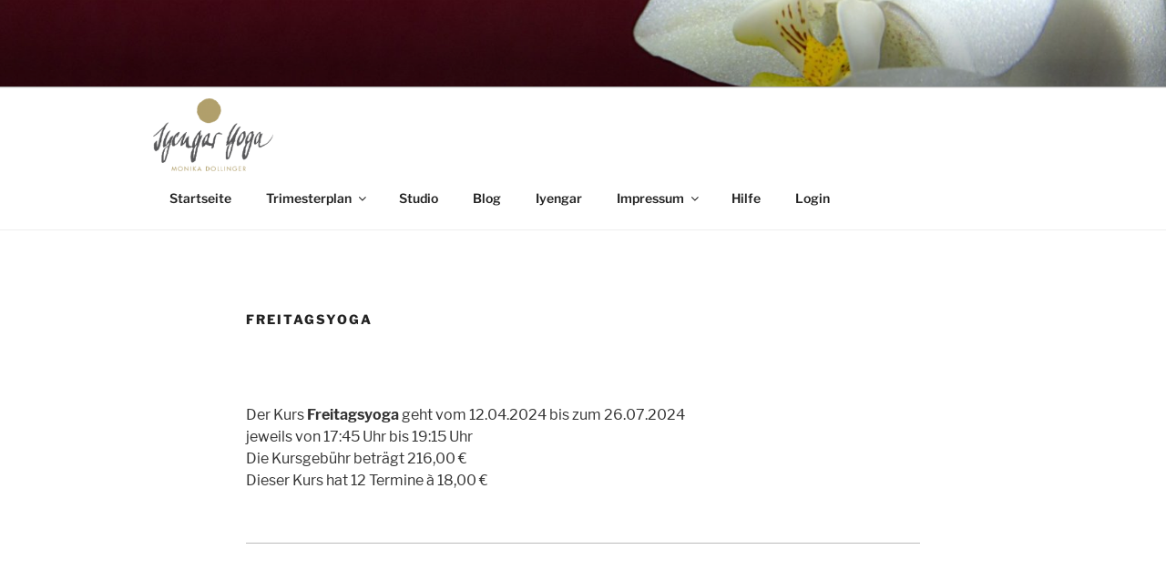

--- FILE ---
content_type: text/css
request_url: https://yoga-dollinger.de/wp-content/themes/twentyseventeen-child/style.css?ver=6.9
body_size: 1463
content:
/*
 Theme Name: Twenty Seventeen Child
 Description: Monis Child Theme
 Author: sogesehen3d
 Author URI: https://sogesehen3d.net

 Template: twentyseventeen
 Version: 1.0.0
 Text Domain: twentyseventeen-child
*/



/*Schriftartenanpassung*/
/* libre-franklin-regular - latin */
@font-face {
  font-family: 'Libre Franklin';
  font-style: normal;
  font-weight: 400;
  src: url('/wp-content/fonts/libre-franklin-v2-latin-regular.eot'); /* IE9 Compat Modes */
  src: local('Libre Franklin'), local('LibreFranklin-Regular'),
       url('/wp-content/fonts/libre-franklin-v2-latin-regular.eot?#iefix') format('embedded-opentype'), /* IE6-IE8 */
       url('/wp-content/fonts/libre-franklin-v2-latin-regular.woff2') format('woff2'), /* Super Modern Browsers */
       url('/wp-content/fonts/libre-franklin-v2-latin-regular.woff') format('woff'), /* Modern Browsers */
       url('/wp-content/fonts/libre-franklin-v2-latin-regular.ttf') format('truetype'), /* Safari, Android, iOS */
       url('/wp-content/fonts/libre-franklin-v2-latin-regular.svg#LibreFranklin') format('svg'); /* Legacy iOS */
}

/* libre-franklin-italic - latin */
@font-face {
  font-family: 'Libre Franklin';
  font-style: italic;
  font-weight: 400;
  src: url('/wp-content/fonts/libre-franklin-v2-latin-italic.eot'); /* IE9 Compat Modes */
  src: local('Libre Franklin Italic'), local('LibreFranklin-Italic'),
       url('/wp-content/fonts/libre-franklin-v2-latin-italic.eot?#iefix') format('embedded-opentype'), /* IE6-IE8 */
       url('/wp-content/fonts/libre-franklin-v2-latin-italic.woff2') format('woff2'), /* Super Modern Browsers */
       url('/wp-content/fonts/libre-franklin-v2-latin-italic.woff') format('woff'), /* Modern Browsers */
       url('/wp-content/fonts/libre-franklin-v2-latin-italic.ttf') format('truetype'), /* Safari, Android, iOS */
       url('/wp-content/fonts/libre-franklin-v2-latin-italic.svg#LibreFranklin') format('svg'); /* Legacy iOS */
}

/* libre-franklin-700 - latin */
@font-face {
  font-family: 'Libre Franklin';
  font-style: normal;
  font-weight: 700;
  src: url('/wp-content/fonts/libre-franklin-v2-latin-700.eot'); /* IE9 Compat Modes */
  src: local('Libre Franklin Bold'), local('LibreFranklin-Bold'),
       url('/wp-content/fonts/libre-franklin-v2-latin-700.eot?#iefix') format('embedded-opentype'), /* IE6-IE8 */
       url('/wp-content/fonts/libre-franklin-v2-latin-700.woff2') format('woff2'), /* Super Modern Browsers */
       url('/wp-content/fonts/libre-franklin-v2-latin-700.woff') format('woff'), /* Modern Browsers */
       url('/wp-content/fonts/libre-franklin-v2-latin-700.ttf') format('truetype'), /* Safari, Android, iOS */
       url('/wp-content/fonts/libre-franklin-v2-latin-700.svg#LibreFranklin') format('svg'); /* Legacy iOS */
}

/* libre-franklin-700italic - latin */
@font-face {
  font-family: 'Libre Franklin';
  font-style: italic;
  font-weight: 700;
  src: url('/wp-content/fonts/libre-franklin-v2-latin-700italic.eot'); /* IE9 Compat Modes */
  src: local('Libre Franklin Bold Italic'), local('LibreFranklin-BoldItalic'),
       url('/wp-content/fonts/libre-franklin-v2-latin-700italic.eot?#iefix') format('embedded-opentype'), /* IE6-IE8 */
       url('/wp-content/fonts/libre-franklin-v2-latin-700italic.woff2') format('woff2'), /* Super Modern Browsers */
       url('/wp-content/fonts/libre-franklin-v2-latin-700italic.woff') format('woff'), /* Modern Browsers */
       url('/wp-content/fonts/libre-franklin-v2-latin-700italic.ttf') format('truetype'), /* Safari, Android, iOS */
       url('/wp-content/fonts/libre-franklin-v2-latin-700italic.svg#LibreFranklin') format('svg'); /* Legacy iOS */
}


/* resolve issues with background positioning */
.background-fixed .panel-image {
background-attachment: unset;
}

/*************************************/
/*Kalendereinstellungen WEST 31052020*/
/*************************************/
/*Tabellenüberschriften Tagesbezeichner*/
table.fullcalendar tr.days-names td, div.days-names {
	height:1.4em;
	text-align:center;
	vertical-align:middle;
	background-color: #53151f;
	color: #b19f5b;
}
/*Hintergrundfarbe Kalendertage*/
table.fullcalendar tbody td {
	height:4em;
	text-align:left;
	overflow:hidden;
	background-color: #e0e0e0;
}
/*Farbe der Tageszahl wenn Termine vorhanden
table.eme-calendar-table td.eventful a, table.eme-calendar-table td.eventful-today a, div.eventful-today a, div.eventful a {
  font-weight: normal;
  color: #333 !important;
}*/

table.eme-calendar-table td.eventful a, table.eme-calendar-table td.eventful-today a, div.eventful-today a, div.eventful a {
	font-weight: normal;
	color: #333;
}
table.eme-calendar-table td span.eme-cal-holidays {
	color: #333;
}

/*Punkte im Kalender weg*/
ul {
	list-style: none;
}
/*Breite des Tagesfeldes nutzen*/
table.fullcalendar ul {
	padding-left: 5px;
}
/*Linkunterstriche im Kalender weg*/
.entry-content a, 
.entry-summary a, 
.widget a, 
.site-footer .widget-area a, 
.posts-navigation a, 
.widget_authors a strong,
.entry-content a:hover,
.entry-summary a:hover, 
.widget a:hover, 
.site-footer .widget-area a:hover, 
.posts-navigation a:hover, 
.widget_authors a strong:hover {
    box-shadow: none;
}
/******************************/
/*Hintergrundfarben der Kurse*/
/*****************************/
#content .eme-calendar-full table.eme-calendar-table tr td li.MontagFrueh a{
	background-color:#e155b1;
	color:white;
}
#content .eme-calendar-full table.eme-calendar-table tr td li.Montag1 a{
	background-color:#7a3f9c;
	color:white;
}
#content .eme-calendar-full table.eme-calendar-table tr td li.Montag2 a{
	background-color:#b271e4;
	color:white;
}
#content .eme-calendar-full table.eme-calendar-table tr td li.DienstagFrueh a{
	background-color:#ff8400;
	color:white;
}
#content .eme-calendar-full table.eme-calendar-table tr td li.MittwochFrueh a{
	background-color:#a2e016;
	color:white;
}
#content .eme-calendar-full table.eme-calendar-table tr td li.Mittwoch1 a{
	background-color:#51b411;
	color:white;
}
#content .eme-calendar-full table.eme-calendar-table tr td li.Mittwoch2 a{
	background-color:#97b07f;
	color:white;
}
#content .eme-calendar-full table.eme-calendar-table tr td li.DonnerstagFrueh a{
	background-color:#4c9d9d;
	color:white;
}
#content .eme-calendar-full table.eme-calendar-table tr td li.Donnerstag1 a{
	background-color:#23bfd4;
	color:white;
}
#content .eme-calendar-full table.eme-calendar-table tr td li.Donnerstag2 a{
	background-color:#186e8c;
	color:white;
}
#content .eme-calendar-full table.eme-calendar-table tr td li.Freitag1 a{
	background-color:#ca8807;
	color:white;
}
#content .eme-calendar-full table.eme-calendar-table tr td li.Freitag2 a{
	background-color:#e0ba0f;
	color:white;
}
#content .eme-calendar-full table.eme-calendar-table tr td li.Samstag a{
	background-color:#ed0300;
	color:#fff;
}
#content .eme-calendar-full table.eme-calendar-table tr td li.StarterYoga a{
	background-color:#6495ed;
	color:white;
}
#content .eme-calendar-full table.eme-calendar-table tr td li.SanftesUeben a{
	background-color:#dac300;
	color:white;
}
#content .eme-calendar-full table.eme-calendar-table tr td li.Kids a{
	background-color:#b33600;
	color:white;
}
#content .eme-calendar-full table.eme-calendar-table tr td li.Teens a{
	background-color:#ff6978;
	color:white;
}
#content .eme-calendar-full table.eme-calendar-table tr td li.Feierabendyoga a{
	background-color:#af611c;
	color:white;
}
#content .eme-calendar-full table.eme-calendar-table tr td li.Abendkurs a{
	background-color:#6495ed;
	color:white;
}

--- FILE ---
content_type: text/css
request_url: https://yoga-dollinger.de/wp-content/themes/twentyseventeen-child/style.css?ver=20251202
body_size: 1463
content:
/*
 Theme Name: Twenty Seventeen Child
 Description: Monis Child Theme
 Author: sogesehen3d
 Author URI: https://sogesehen3d.net

 Template: twentyseventeen
 Version: 1.0.0
 Text Domain: twentyseventeen-child
*/



/*Schriftartenanpassung*/
/* libre-franklin-regular - latin */
@font-face {
  font-family: 'Libre Franklin';
  font-style: normal;
  font-weight: 400;
  src: url('/wp-content/fonts/libre-franklin-v2-latin-regular.eot'); /* IE9 Compat Modes */
  src: local('Libre Franklin'), local('LibreFranklin-Regular'),
       url('/wp-content/fonts/libre-franklin-v2-latin-regular.eot?#iefix') format('embedded-opentype'), /* IE6-IE8 */
       url('/wp-content/fonts/libre-franklin-v2-latin-regular.woff2') format('woff2'), /* Super Modern Browsers */
       url('/wp-content/fonts/libre-franklin-v2-latin-regular.woff') format('woff'), /* Modern Browsers */
       url('/wp-content/fonts/libre-franklin-v2-latin-regular.ttf') format('truetype'), /* Safari, Android, iOS */
       url('/wp-content/fonts/libre-franklin-v2-latin-regular.svg#LibreFranklin') format('svg'); /* Legacy iOS */
}

/* libre-franklin-italic - latin */
@font-face {
  font-family: 'Libre Franklin';
  font-style: italic;
  font-weight: 400;
  src: url('/wp-content/fonts/libre-franklin-v2-latin-italic.eot'); /* IE9 Compat Modes */
  src: local('Libre Franklin Italic'), local('LibreFranklin-Italic'),
       url('/wp-content/fonts/libre-franklin-v2-latin-italic.eot?#iefix') format('embedded-opentype'), /* IE6-IE8 */
       url('/wp-content/fonts/libre-franklin-v2-latin-italic.woff2') format('woff2'), /* Super Modern Browsers */
       url('/wp-content/fonts/libre-franklin-v2-latin-italic.woff') format('woff'), /* Modern Browsers */
       url('/wp-content/fonts/libre-franklin-v2-latin-italic.ttf') format('truetype'), /* Safari, Android, iOS */
       url('/wp-content/fonts/libre-franklin-v2-latin-italic.svg#LibreFranklin') format('svg'); /* Legacy iOS */
}

/* libre-franklin-700 - latin */
@font-face {
  font-family: 'Libre Franklin';
  font-style: normal;
  font-weight: 700;
  src: url('/wp-content/fonts/libre-franklin-v2-latin-700.eot'); /* IE9 Compat Modes */
  src: local('Libre Franklin Bold'), local('LibreFranklin-Bold'),
       url('/wp-content/fonts/libre-franklin-v2-latin-700.eot?#iefix') format('embedded-opentype'), /* IE6-IE8 */
       url('/wp-content/fonts/libre-franklin-v2-latin-700.woff2') format('woff2'), /* Super Modern Browsers */
       url('/wp-content/fonts/libre-franklin-v2-latin-700.woff') format('woff'), /* Modern Browsers */
       url('/wp-content/fonts/libre-franklin-v2-latin-700.ttf') format('truetype'), /* Safari, Android, iOS */
       url('/wp-content/fonts/libre-franklin-v2-latin-700.svg#LibreFranklin') format('svg'); /* Legacy iOS */
}

/* libre-franklin-700italic - latin */
@font-face {
  font-family: 'Libre Franklin';
  font-style: italic;
  font-weight: 700;
  src: url('/wp-content/fonts/libre-franklin-v2-latin-700italic.eot'); /* IE9 Compat Modes */
  src: local('Libre Franklin Bold Italic'), local('LibreFranklin-BoldItalic'),
       url('/wp-content/fonts/libre-franklin-v2-latin-700italic.eot?#iefix') format('embedded-opentype'), /* IE6-IE8 */
       url('/wp-content/fonts/libre-franklin-v2-latin-700italic.woff2') format('woff2'), /* Super Modern Browsers */
       url('/wp-content/fonts/libre-franklin-v2-latin-700italic.woff') format('woff'), /* Modern Browsers */
       url('/wp-content/fonts/libre-franklin-v2-latin-700italic.ttf') format('truetype'), /* Safari, Android, iOS */
       url('/wp-content/fonts/libre-franklin-v2-latin-700italic.svg#LibreFranklin') format('svg'); /* Legacy iOS */
}


/* resolve issues with background positioning */
.background-fixed .panel-image {
background-attachment: unset;
}

/*************************************/
/*Kalendereinstellungen WEST 31052020*/
/*************************************/
/*Tabellenüberschriften Tagesbezeichner*/
table.fullcalendar tr.days-names td, div.days-names {
	height:1.4em;
	text-align:center;
	vertical-align:middle;
	background-color: #53151f;
	color: #b19f5b;
}
/*Hintergrundfarbe Kalendertage*/
table.fullcalendar tbody td {
	height:4em;
	text-align:left;
	overflow:hidden;
	background-color: #e0e0e0;
}
/*Farbe der Tageszahl wenn Termine vorhanden
table.eme-calendar-table td.eventful a, table.eme-calendar-table td.eventful-today a, div.eventful-today a, div.eventful a {
  font-weight: normal;
  color: #333 !important;
}*/

table.eme-calendar-table td.eventful a, table.eme-calendar-table td.eventful-today a, div.eventful-today a, div.eventful a {
	font-weight: normal;
	color: #333;
}
table.eme-calendar-table td span.eme-cal-holidays {
	color: #333;
}

/*Punkte im Kalender weg*/
ul {
	list-style: none;
}
/*Breite des Tagesfeldes nutzen*/
table.fullcalendar ul {
	padding-left: 5px;
}
/*Linkunterstriche im Kalender weg*/
.entry-content a, 
.entry-summary a, 
.widget a, 
.site-footer .widget-area a, 
.posts-navigation a, 
.widget_authors a strong,
.entry-content a:hover,
.entry-summary a:hover, 
.widget a:hover, 
.site-footer .widget-area a:hover, 
.posts-navigation a:hover, 
.widget_authors a strong:hover {
    box-shadow: none;
}
/******************************/
/*Hintergrundfarben der Kurse*/
/*****************************/
#content .eme-calendar-full table.eme-calendar-table tr td li.MontagFrueh a{
	background-color:#e155b1;
	color:white;
}
#content .eme-calendar-full table.eme-calendar-table tr td li.Montag1 a{
	background-color:#7a3f9c;
	color:white;
}
#content .eme-calendar-full table.eme-calendar-table tr td li.Montag2 a{
	background-color:#b271e4;
	color:white;
}
#content .eme-calendar-full table.eme-calendar-table tr td li.DienstagFrueh a{
	background-color:#ff8400;
	color:white;
}
#content .eme-calendar-full table.eme-calendar-table tr td li.MittwochFrueh a{
	background-color:#a2e016;
	color:white;
}
#content .eme-calendar-full table.eme-calendar-table tr td li.Mittwoch1 a{
	background-color:#51b411;
	color:white;
}
#content .eme-calendar-full table.eme-calendar-table tr td li.Mittwoch2 a{
	background-color:#97b07f;
	color:white;
}
#content .eme-calendar-full table.eme-calendar-table tr td li.DonnerstagFrueh a{
	background-color:#4c9d9d;
	color:white;
}
#content .eme-calendar-full table.eme-calendar-table tr td li.Donnerstag1 a{
	background-color:#23bfd4;
	color:white;
}
#content .eme-calendar-full table.eme-calendar-table tr td li.Donnerstag2 a{
	background-color:#186e8c;
	color:white;
}
#content .eme-calendar-full table.eme-calendar-table tr td li.Freitag1 a{
	background-color:#ca8807;
	color:white;
}
#content .eme-calendar-full table.eme-calendar-table tr td li.Freitag2 a{
	background-color:#e0ba0f;
	color:white;
}
#content .eme-calendar-full table.eme-calendar-table tr td li.Samstag a{
	background-color:#ed0300;
	color:#fff;
}
#content .eme-calendar-full table.eme-calendar-table tr td li.StarterYoga a{
	background-color:#6495ed;
	color:white;
}
#content .eme-calendar-full table.eme-calendar-table tr td li.SanftesUeben a{
	background-color:#dac300;
	color:white;
}
#content .eme-calendar-full table.eme-calendar-table tr td li.Kids a{
	background-color:#b33600;
	color:white;
}
#content .eme-calendar-full table.eme-calendar-table tr td li.Teens a{
	background-color:#ff6978;
	color:white;
}
#content .eme-calendar-full table.eme-calendar-table tr td li.Feierabendyoga a{
	background-color:#af611c;
	color:white;
}
#content .eme-calendar-full table.eme-calendar-table tr td li.Abendkurs a{
	background-color:#6495ed;
	color:white;
}

--- FILE ---
content_type: text/css
request_url: https://yoga-dollinger.de/wp-content/plugins/events-made-easy/css/eme.css?ver=6.9
body_size: 3582
content:
@media only screen and (min-width: 900px) {
	#div_person {position: relative;}
	#div_person_image_relative {position: relative;}
	#div_person_image {position:absolute; left:50%; top:0; z-index: 100;}
}
@media only screen and (min-width: 600px) {
	.rightclickhint {
		float: right;
		margin: 0;
	}
}

/* don't show the right-click hint for small screens */
@media only screen and (max-width: 600px) {
	.rightclickhint {display:none;}
	.eme_import_form_img {display:none;}
	.jtable-page-list {display:none !important;}
	.jtable-page-info {display:none !important;}
}

#eme_person_image_example {
	max-height: 250px;
	max-width: 300px;
}

/* select2 class */
.select2-search__field {
    min-height: unset;
    margin-bottom: 5px;
}

.eme_admin_button_middle {
	vertical-align: middle !important;
}

.eme_smaller {
	font-size: smaller;
	margin-bottom: 0em; margin-top: 0em;
}

table.eme_event_admin_table td {
	vertical-align: top;
}

table.eme_membership_admin_table td {
	vertical-align: top;
}

table#eme-bookings-table tfoot td.booking-result {
	font-weight: bold;
	background:#6D6D6D url("../images/menu-bits.gif") repeat-x scroll left top;
	color: #eee;
}

div#eme_printable_container {
	width: 100%;
	text-align: center;
}

table#eme_printable_table {
	width: 100%;
	border-collapse:collapse;
}

tr#eme_printable_booked-seats td {
	border-top: 2px solid grey;
}

table#eme-bookings-table tfoot th {
	text-align: right;
	padding-right: 1em;
}

table#event_attributes tr {
	vertical-align: top;
}

table.eme-rsvp-form, table.eme-member-form {
	width: 80%;
}
table.eme-rsvp-form th, table.eme-member-form th {
	text-align: right;
	width: 35%;
}

table.eme-rsvp-form td, table.eme-member-form td {
	padding-left: 1em;
	text-align: left;
}

div.eme-noscriptmsg,
div.eme-message-info,
div.eme-message-success,
div.eme-message-error {
	margin-bottom: 1em;
	background-color: #FDDD73;
	padding: 5px;
	border: 2px solid #FF9100;
}

.eme-message-admin {
	background-color: rgb(255, 251, 204);
}

.eme-hidden {
	display: none; /* by default hidden, we'll show it via ajax when needed */
}

/* Printable stuff */
body#printable {
	font-family: Geneva, Helvetica, Arial, sans-serif;
	text-align: center;
}
body#printable #container {
	margin: 0 auto;
	width: 780px;
	text-align: left;
}
table#bookings-table {
	width: 600px;
	border-spacing: 0px;

}
table#bookings-table td {
	padding: 5px 0;
}
table#bookings-table td.seats-number {
	text-align: right;
	padding-right: 20px;
}
table#bookings-table th {
	text-align: left;
	margin-left: 5px;
}
table#bookings-table tr#booked-seats td{
	border-top: 2px solid #999;
}

table#bookings-table td.total-label {
	text-align: right;
}

table#bookings-table tr#booked-seats td.seats-number, table#bookings-table tr#available-seats td.seats-number {
	font-weight: bold;
}

p#recurrence_warning {
	border: 2px solid #FD0000;
	background: #FF7146;
	color: #fff;
	font-weight: bold;
	padding: 5px;
}
input#event_url {
	width: 100%
}
div#icon-events{
	background:url('../images/calendar-32.png') no-repeat center;
}

table#eme-location-data th {
	text-align: right;
	width: 50px;
}
#eme_global_map {
	line-height: 100%;
}
.eme-location-map {
	width: 100%;
	height: 300px;
	line-height: 100%;
}
.eme-location-balloon {
	font-size: 95%;
	line-height: 100%;
	margin-bottom: 1em;
}
/* this one influences the map appearance in the admin backend when editing events */
div#eme-admin-map-not-found {
	width: 400px;
	font-size: 140%;
	text-align: center;
	margin-top: 100px;
	display: none;
}
div#eme-admin-location-map {
	width: 400px;
	height: 300px;
	display: none;
	margin-right: 8px;
}
/* for google maps to work ok in IE, we need at least 690px as max-width for the images */
.eme_global_map img,
.eme-location-map img {
	max-width: none !important;
	background: none !important;
}
.eme_events_list, .eme_locations_list {
	clear:both;
}
.eme_locations_list li {
	cursor:default;
}

table.eme-calendar-table td {
	padding: 2px 4px;
	text-align: center;
}
table.eme-calendar-table tr.days-names {
	font-weight: bold;
}
table.eme-calendar-table td.eventless-pre, table.eme-calendar-table td.eventless-post {
	color: #ccc;
}
table.eme-calendar-table td.eventful a, table.eme-calendar-table td.eventful-today a, div.eventful-today a, div.eventful a {
	font-weight: normal;
	color: #333;
}
table.eme-calendar-table td span.eme-cal-holidays {
	color: #333;
}

table.eme-calendar-table td.eventless-today {
	background-color: #CFCFCF;
}
table.eme-calendar-table thead {
	font-size: 120%;
	font-weight: bold;
}
table.eme-calendar-table th.month_name, div.month_name {
	text-align:center;
	vertical-align:middle;
}

/*
.eme-calendar-table {
	background-color:#fff;
}
*/
table.fullcalendar {
	table-layout:fixed;
	border-collapse:collapse;
	width:100%;
}
#content table.fullcalendar td {
	border:1px solid #000;
}
table.fullcalendar td {
	padding:0 !important;
	border:1px solid #000;
	text-align:left;
	vertical-align:top;
}
table.fullcalendar a.prev-month, table.smallcalendar a.prev-month, div.emeDivTableHead a.prev-month {
	float:left;
	padding-left:.7em;
	text-decoration:none;
}
table.fullcalendar a.prev-month img, table.smallcalendar a.prev-month img {
	display: inline;
}
table.fullcalendar a.next-month, table.smallcalendar a.next-month, div.emeDivTableHead a.next-month {
	float:right;
	padding-right:.7em;
	text-decoration:none;
}
table.fullcalendar a.next-month img, table.smallcalendar a.next-month img {
	display: inline;
}
table.fullcalendar tr.days-names td, div.days-names {
	height:1.4em;
	text-align:center;
	vertical-align:middle;
}
table.fullcalendar tbody td {
	height:4em;
	text-align:left;
	overflow:hidden;
}
table.fullcalendar ul {
	padding-left: 10px;
}
table.fullcalendar ul li {
	margin:7px 0 0 0;
	font-size:.7em;
	line-height:normal;
}
table.fullcalendar td.eventless-today, table.fullcalendar td.eventful-today, div.eventless-today, div.eventful-today {
	background-color:#eee;
}

table.eme_mailings_table {
	border-collapse: collapse;
	width: 100%;
}
table.eme_mailings_table table, table.eme_mailings_table th, table.eme_mailings_table td {
	border: 1px solid black;
	padding-left: 5px;
}
table.eme_admin_table {
	border-collapse: collapse;
}
table.eme_admin_table , table.eme_admin_table th , table.eme_admin_table td {
	border: 1px solid black;
	padding-left: 5px;
	padding-right: 5px;
}

.emeDivTable {
	display: table;
	border-collapse: collapse;
	width: 100%;
}
.emeDivTableHead {
	font-weight: bold;
}
.emeDivTableRow {
	display: table-row;
}
.emeDivTableHeading {
	display: table-header-group;
}
.emeDivTableCell {
	height: 4em;
}
.emeDivTableCell, .emeDivTableHead {
	display: table-cell;
	padding: 3px 0px;
	border: 1px solid #999999;
	width: 12%;
}
.emeDivTableCell ul {
	list-style-position: inside;
	padding-left: 3px;
	font-size: 0.7em;
	line-height: normal;
}
.emeDivTableHeading {
	display: table-header-group;
	font-weight: bold;
}
.emeDivTableFoot {
	display: table-footer-group;
	font-weight: bold;
}
.emeDivTableBody {
	display: table-row-group;
}

.events-pagination-top {
	margin-bottom:1em;
}
.locations-pagination-top,.locations-pagination-bottom,.events-pagination-top,.events-pagination-bottom {
	text-align: center;
}
.locations-pagination-top a,.locations-pagination-bottom a,.events-pagination-top a,.events-pagination-bottom a {
	margin: 0 20px 0 20px;
	text-decoration: none;
	padding: 3px 0;
}
.eme_nav_left {
	float: left;
}
.eme_nav_right {
	float: right;
}
/* eliminate the vertical space between the "Your Street Address" text entry box and the "Get Directions" submit button in cases where the button wraps below the text box in the map location balloon */
#saddr {
	margin-bottom:0;
}
/* for the honeypot, render it invisible */
#honeypot_check { display: none; }
/* for the datepicker at the bottom of the edit/new event page, render it invisible */
#ui-datepicker-div { display: none; }
.eme_formfield_date {
	background-image: url("../images/calendar-16.png");
	background-position: right center;
	background-repeat: no-repeat;
	padding-right: 18px;
}

/* datatable fix so the footer doesn't overlap with the table in some browsers */
.dataTables_wrapper {
	float: left;
	width: 100%;
}
div.dt-buttons {
	float: right;
}

/* jtable fix so the footer doesn't overlap with the table in some browsers */
.jtable-main-container {
	float: left;
	width: 100%;
}

.eme_categories_small {
	font-size:.7em;
}

/* clear X */
.clearable{
	background: url(../images/x.gif) no-repeat right -10px center;
	border: 1px solid #999;
	padding: 3px 18px 3px 4px;     /* Use the same right padding (18) in jQ! */
	border-radius: 3px;
	transition: background 0.4s;
}
.clearable.x  { background: url(../images/x.gif) no-repeat right 5px center !important; } /* (jQ) Show icon */
.clearable.onX{ cursor: pointer; }              /* (jQ) hover cursor style */
.clearable::-ms-clear {display: none; width:0; height:0;} /* Remove IE default X */

/* for the map marker on the global map */
.eme-map-marker{
	text-align: center;
	position: absolute;
	overflow: hidden;
	background-color: red;
	background-repeat: no-repeat;
	background-position: center;
	color: #fff;
	width: 28px;
	height: 28px;
	border-radius: 10%;
	line-height: 22pt;
	font-size: 20px;
	filter: drop-shadow(2px 2px 2px rgba(0,0,0,0.5));
}

/* for the leaflet popup close x, to prevent underlining due to theme boxing */
.leaflet-container a.leaflet-popup-close-button {
	box-shadow: none;
}

.eme_required {
	border: 2px solid red !important;
}

/* for the dyndata table in the admin backend */
.eme_dyndata {
        border-collapse: collapse;
}
.eme_dyndata_body tr {
        border-bottom: 1px solid black;
}

div.eme_notice_unfiltered_html {
    border-width: 1px;
    border-style: solid;
    padding: 0 .6em;
    margin: 5px 0 15px;
    border-radius: 3px;
    background-color: #ffffe0;
    border-color: #e6db55;
    color: #000;
    clear: both;
}

/* fix a wp bug causing disappearing checkboxes
input[type="checkbox"] {
    -webkit-appearance: checkbox;
} */

/* own passwords disable autocomplete via css */
.eme_passwordfield {
	font-family: text-security-disc !important;
	-webkit-text-security: disc;
}

/* for leaflet dark mode */
:root {
    --eme-map-tiles-filter: brightness(0.6) invert(1) contrast(3) hue-rotate(200deg) saturate(0.3) brightness(0.7);
}

@media (prefers-color-scheme: dark) {
    .eme-map-tiles {
        filter:var(--eme-map-tiles-filter, none);
	}
}


--- FILE ---
content_type: text/javascript
request_url: https://yoga-dollinger.de/wp-content/plugins/events-made-easy/js/eme.js?ver=2.3.14
body_size: 42050
content:
function eme_htmlDecode(value){ 
   return jQuery('<div/>').html(value).text(); 
}

// this function is being called in multiple js files, so needs to be global
function eme_lastname_clearable() {
		if (jQuery('input[name=lastname]').val()=='') {
			jQuery('input[name=lastname]').attr('readonly', false).removeClass('clearable');
			jQuery('input[name=firstname]').val('').attr('readonly', false);
			jQuery('input[name=address1]').val('').attr('readonly', false);
			jQuery('input[name=address2]').val('').attr('readonly', false);
			jQuery('input[name=city]').val('').attr('readonly', false);
			jQuery('input[name=state]').val('').attr('readonly', false);
			jQuery('input[name=zip]').val('').attr('readonly', false);
			jQuery('input[name=country]').val('').attr('readonly', false);
			jQuery('input[name=email]').val('').attr('readonly', false);
			jQuery('input[name=phone]').val('').attr('readonly', false);
			jQuery('input[name=wp_id]').val('');
			jQuery('input[name=person_id]').val('');
			jQuery('input[name=wp_id]').trigger('input');
		}
		if (jQuery('input[name=lastname]').val()!='') {
			jQuery('input[name=lastname]').addClass('clearable x');
		}
}

/*
var eme_CaptchaCallback = function() {
	jQuery('.g-recaptcha').each(function(index, el) {
		grecaptcha.render(el, {
			'sitekey' : jQuery(el).attr('data-sitekey')
			,'theme' : jQuery(el).attr('data-theme')
			,'size' : jQuery(el).attr('data-size')
			,'tabindex' : jQuery(el).attr('data-tabindex')
			,'callback' : jQuery(el).attr('data-callback')
			,'expired-callback' : jQuery(el).attr('data-expired-callback')
			,'error-callback' : jQuery(el).attr('data-error-callback')
		});
	});
};
*/

jQuery(document).ready( function($) {
	function loadCalendar(tableDiv, fullcalendar, htmltable, htmldiv, showlong_events, month, year, cat_chosen, author_chosen, contact_person_chosen, location_chosen, not_cat_chosen,template_chosen,holiday_chosen,weekdays,language) {
		if (fullcalendar === undefined) {
			fullcalendar = 0;
		}

		if (showlong_events === undefined) {
			showlong_events = 0;
		}
		fullcalendar = (typeof fullcalendar == 'undefined')? 0 : fullcalendar;
		showlong_events = (typeof showlong_events == 'undefined')? 0 : showlong_events;
		month = (typeof month == 'undefined')? 0 : month;
		year = (typeof year == 'undefined')? 0 : year;
		cat_chosen = (typeof cat_chosen == 'undefined')? '' : cat_chosen;
		not_cat_chosen = (typeof not_cat_chosen == 'undefined')? '' : not_cat_chosen;
		author_chosen = (typeof author_chosen == 'undefined')? '' : author_chosen;
		contact_person_chosen = (typeof contact_person_chosen == 'undefined')? '' : contact_person_chosen;
		location_chosen = (typeof location_chosen == 'undefined')? '' : location_chosen;
		template_chosen = (typeof template_chosen == 'undefined')? 0 : template_chosen;
		holiday_chosen = (typeof template_chosen == 'undefined')? 0 : holiday_chosen;
		weekdays = (typeof weekdays == 'undefined')? '' : weekdays;
		$.post(emebasic.translate_ajax_url, {
			action: 'eme_calendar',
			calmonth: parseInt(month,10),
			calyear: parseInt(year,10),
			full : fullcalendar,
			long_events: showlong_events,
			htmltable: htmltable,
			htmldiv: htmldiv,
			category: cat_chosen,
			notcategory: not_cat_chosen,
			author: author_chosen,
			contact_person: contact_person_chosen,
			location_id: location_chosen,
			template_id: template_chosen,
			holiday_id: holiday_chosen,
			weekdays: weekdays,
			lang: language
		}, function(data){
			$('#'+tableDiv).replaceWith(data);
			// replaceWith removes all event handlers, so we need to re-add them
			$('a.eme-cal-prev-month').on('click',function(e) {
				e.preventDefault();
				$(this).html('<img src="'+emebasic.translate_plugin_url+'images/spinner.gif">');
				loadCalendar($(this).data('calendar_divid'), $(this).data('full'), $(this).data('htmltable'), $(this).data('htmldiv'), $(this).data('long_events'), $(this).data('month'), $(this).data('year'), $(this).data('category'), $(this).data('author'), $(this).data('contact_person'), $(this).data('location_id'), $(this).data('notcategory'),$(this).data('template_id'),$(this).data('holiday_id'),$(this).data('weekdays'),$(this).data('language'));
			});
			$('a.eme-cal-next-month').on('click',function(e) {
				e.preventDefault();
				$(this).html('<img src="'+emebasic.translate_plugin_url+'images/spinner.gif">');
				loadCalendar($(this).data('calendar_divid'), $(this).data('full'), $(this).data('htmltable'), $(this).data('htmldiv'), $(this).data('long_events'), $(this).data('month'), $(this).data('year'), $(this).data('category'), $(this).data('author'), $(this).data('contact_person'), $(this).data('location_id'), $(this).data('notcategory'),$(this).data('template_id'),$(this).data('holiday_id'),$(this).data('weekdays'),$(this).data('language'));
			});
		});
        }

	// everything that has the class eme-showifjs show be visible when JS is running
	$('.eme-showifjs').show();

	$('a.eme-cal-prev-month').on('click',function(e) {
                e.preventDefault();
		$(this).html('<img src="'+emebasic.translate_plugin_url+'images/spinner.gif">');
		loadCalendar($(this).data('calendar_divid'), $(this).data('full'), $(this).data('htmltable'), $(this).data('htmldiv'), $(this).data('long_events'), $(this).data('month'), $(this).data('year'), $(this).data('category'), $(this).data('author'), $(this).data('contact_person'), $(this).data('location_id'), $(this).data('notcategory'),$(this).data('template_id'),$(this).data('holiday_id'),$(this).data('weekdays'),$(this).data('language'));
	});
	$('a.eme-cal-next-month').on('click',function(e) {
                e.preventDefault();
		$(this).html('<img src="'+emebasic.translate_plugin_url+'images/spinner.gif">');
		loadCalendar($(this).data('calendar_divid'), $(this).data('full'), $(this).data('htmltable'), $(this).data('htmldiv'), $(this).data('long_events'), $(this).data('month'), $(this).data('year'), $(this).data('category'), $(this).data('author'), $(this).data('contact_person'), $(this).data('location_id'), $(this).data('notcategory'),$(this).data('template_id'),$(this).data('holiday_id'),$(this).data('weekdays'),$(this).data('language'));
	});

        // the next code adds an "X" to input fields of class clearable if not empty
        function tog(v){return v?'addClass':'removeClass';}
        $(document).on('input', '.clearable', function(){
                $(this)[tog(this.value)]('x');
        }).on('mousemove', '.x', function( e ){
                $(this)[tog(this.offsetWidth-18 < e.clientX-this.getBoundingClientRect().left)]('onX');
        }).on('touchstart click', '.onX', function( ev ){
                ev.preventDefault();
                $(this).removeClass('x onX').val('').change();
        });

	if ($('#MassMailDialog').length) {
	     $('#MassMailDialog').dialog({
		autoOpen: false,
		modal: true,
		minWidth: 200,
		title: emebasic.translate_mailingpreferences,
		buttons: [
			{ text: emebasic.translate_yessure,
			  click: function() {
				$(this).dialog('close');
			  }
			},
			{ text: emebasic.translate_iwantmails,
			  click: function() {
				$('#massmail').val(1);
				$(this).dialog('close');
			  }
			}
			]
	     });
	}

	function eme_genericform_json(form_id,form_name,ajax_action) {
		$('#'+form_id).find('#loading_gif').show();
		$('#'+form_id).find(':submit').hide();
		var alldata = new FormData($('#'+form_id)[0]);
		alldata.append('action', ajax_action);
		$.ajax({url: emebasic.translate_ajax_url, data: alldata, cache: false, contentType: false, processData: false, type: 'POST', dataType: 'json'})
		.done(function(data){
			$('#'+form_id).find('#loading_gif').hide();
			if (data.Result=='OK') {
				$('div#eme-'+form_name+'-message-ok-'+form_id).html(data.htmlmessage);
				$('div#eme-'+form_name+'-message-ok-'+form_id).show();
				$('div#eme-'+form_name+'-message-error-'+form_id).hide();
                                if (data.keep_form==1) {
                                        // we are requested to show the form again, so let's just reset it to the initial state
                                        $('#'+form_id).trigger('reset');
                                        if ($('#'+form_id).find('#eme_captcha_img').length) {
                                                src=$('#'+form_id).find('#eme_captcha_img').attr('src');
                                                // the booking is ok and the form needs to be presented again, so refresh the captcha
                                                // we need a new captcha, we take the src and add a timestamp to it, so the browser won't cache it
                                                // also: remove possible older timestamps, to be clean
                                                src=src.replace(/&ts=.*/,'');
                                                var timestamp = new Date().getTime();
                                                $('#'+form_id).find('#eme_captcha_img').attr('src',src+'&ts='+timestamp);
                                        }
                                        $('#'+form_id).find(':submit').show();
                                        $('#'+form_id).find('#loading_gif').hide();
                                } else {
					$('div#div_eme-'+form_name+'-form-'+form_id).hide();
                                }
				$(document).scrollTop( $('div#eme-'+form_name+'-message-ok-'+form_id).offset().top - $(window).height()/2 + $('div#eme-'+form_name+'-message-ok-'+form_id).height()/2);  
			} else {
				$('div#eme-'+form_name+'-message-error-'+form_id).html(data.htmlmessage);
				$('div#eme-'+form_name+'-message-ok-'+form_id).hide();
				$('div#eme-'+form_name+'-message-error-'+form_id).show();
				$('#'+form_id).find(':submit').show();
				$(document).scrollTop( $('div#eme-'+form_name+'-message-error-'+form_id).offset().top - $(window).height()/2 + $('div#eme-'+form_name+'-message-error-'+form_id).height()/2);  
			}
		})
		.fail(function(xhr, textStatus, error){
			$('div#eme-'+form_name+'-message-error-'+form_id).html(emebasic.translate_error);
			$('div#eme-'+form_name+'-message-ok-'+form_id).hide();
			$('div#eme-'+form_name+'-message-error-'+form_id).show();
			$('#'+form_id).find('#loading_gif').hide();
			$('#'+form_id).find(':submit').show();
			$(document).scrollTop( $('div#eme-'+form_name+'-message-error-'+form_id).offset().top - $(window).height()/2 + $('div#eme-'+form_name+'-message-error-'+form_id).height()/2);  
		});
	}

	function eme_add_member_json(form_id) {
		$('#'+form_id).find(':submit').hide();
		$('#'+form_id).find('#member_loading_gif').show();
		alldata = new FormData($('#'+form_id)[0]);
		alldata.append('action', 'eme_add_member');
		$.ajax({url: emebasic.translate_ajax_url, data: alldata, cache: false, contentType: false, processData: false, type: 'POST', dataType: 'json'})
		.done(function(data){
			$('#'+form_id).find('#member_loading_gif').hide();
			if (data.Result=='OK') {
				$('div#eme-member-addmessage-ok-'+form_id).html(data.htmlmessage);
				$('div#eme-member-addmessage-ok-'+form_id).show();
				$('div#eme-member-addmessage-error-'+form_id).hide();
				$('div#div_eme-member-form-'+form_id).hide();
				if (typeof data.paymentform !== 'undefined') {
					$('div#div_eme-payment-form-'+form_id).html(data.paymentform);
					$('div#div_eme-payment-form-+form_id').show();
				}
				if (typeof data.paymentredirect !== 'undefined') {
					setTimeout(function () {
						window.location.href=data.paymentredirect;
					}, parseInt(data.waitperiod));
				}
				$(document).scrollTop( $('div#eme-member-addmessage-ok-'+form_id).offset().top - $(window).height()/2 + $('div#eme-member-addmessage-ok-'+form_id).height()/2);  
			} else {
				$('div#eme-member-addmessage-error-'+form_id).html(data.htmlmessage);
				$('div#eme-member-addmessage-ok-'+form_id).hide();
				$('div#eme-member-addmessage-error-'+form_id).show();
				$('#'+form_id).find(':submit').show();
				$(document).scrollTop( $('div#eme-member-addmessage-error-'+form_id).offset().top - $(window).height()/2 + $('div#eme-member-addmessage-error-'+form_id).height()/2);  
			}
		})
		.fail(function(xhr, textStatus, error){
			$('div#eme-member-addmessage-error-'+form_id).html(emebasic.translate_error);
			$('div#eme-member-addmessage-error-'+form_id).append(xhr.responseText+' : '+error);
			$('div#eme-member-addmessage-ok-'+form_id).hide();
			$('div#eme-member-addmessage-error-'+form_id).show();
			$('#'+form_id).find('#member_loading_gif').hide();
			$('#'+form_id).find(':submit').show();
			$(document).scrollTop( $('div#eme-member-addmessage-error-'+form_id).offset().top - $(window).height()/2 + $('div#eme-member-addmessage-error-'+form_id).height()/2);  
		});
	}

	function eme_add_booking_json(form_id) {
		$('#'+form_id).find('#rsvp_add_loading_gif').show();
		$('#'+form_id).find(':submit').hide();
		alldata = new FormData($('#'+form_id)[0]);
		alldata.append('action','eme_add_bookings');
		$.ajax({url: emebasic.translate_ajax_url, data: alldata, cache: false, contentType: false, processData: false, type: 'POST', dataType: 'json' })
		.done(function(data){
			if (data.Result=='OK') {
				$('div#eme-rsvp-addmessage-ok-'+form_id).html(data.htmlmessage);
				$('div#eme-rsvp-addmessage-ok-'+form_id).show();
				$('div#eme-rsvp-addmessage-error-'+form_id).hide();
				if (data.keep_form==1) {
					// we are requested to show the form again, so let's just reset it to the initial state
					$('#'+form_id).trigger('reset');
					eme_dynamic_bookingdata_json(form_id);
					if ($('#'+form_id).find('#eme_captcha_img').length) {
						src=$('#'+form_id).find('#eme_captcha_img').attr('src');
						// the booking is ok and the form needs to be presented again, so refresh the captcha
						// we need a new captcha, we take the src and add a timestamp to it, so the browser won't cache it
						// also: remove possible older timestamps, to be clean
						src=src.replace(/&ts=.*/,'');
						var timestamp = new Date().getTime();
						$('#'+form_id).find('#eme_captcha_img').attr('src',src+'&ts='+timestamp);
					}
					$('#'+form_id).find(':submit').show();
					$('#'+form_id).find('#rsvp_add_loading_gif').hide();
				} else {
					$('div#div_eme-rsvp-form-'+form_id).hide();
					if (typeof data.paymentform !== 'undefined') {
						$('div#div_eme-payment-form-'+form_id).html(data.paymentform);
						$('div#div_eme-payment-form-'+form_id).show();
					}
					if (typeof data.paymentredirect !== 'undefined') {
						setTimeout(function () {
							window.location.href=data.paymentredirect;
						}, parseInt(data.waitperiod));
					}
				}
				// scroll to the message shown, with an added offset of half the screen height, so the message doesn't start at the high top of the screen
				$(document).scrollTop( $('div#eme-rsvp-addmessage-ok-'+form_id).offset().top - $(window).height()/2 + $('div#eme-rsvp-addmessage-ok-'+form_id).height()/2);  
			} else {
				$('div#eme-rsvp-addmessage-error-'+form_id).html(data.htmlmessage);
				$('div#eme-rsvp-addmessage-ok-'+form_id).hide();
				$('div#eme-rsvp-addmessage-error-'+form_id).show();
				// scroll to the message shown, with an added offset of half the screen height, so the message doesn't start at the high top of the screen
				$(document).scrollTop( $('div#eme-rsvp-addmessage-error-'+form_id).offset().top - $(window).height()/2 + $('div#eme-rsvp-addmessage-error-'+form_id).height()/2);  
				$('#'+form_id).find(':submit').show();
				$('#'+form_id).find('#rsvp_add_loading_gif').hide();
			}
		})
		.fail(function(xhr, textStatus, error){
			$('div#eme-rsvp-addmessage-error-'+form_id).html(emebasic.translate_error);
			$('div#eme-rsvp-addmessage-ok-'+form_id).hide();
			$('div#eme-rsvp-addmessage-error-'+form_id).show();
			// scroll to the message shown, with an added offset of half the screen height, so the message doesn't start at the high top of the screen
			$(document).scrollTop( $('div#eme-rsvp-addmessage-error-'+form_id).offset().top - $(window).height()/2 + $('div#eme-rsvp-addmessage-error-'+form_id).height()/2);  
			$('#'+form_id).find(':submit').show();
			$('#'+form_id).find('#rsvp_add_loading_gif').hide();
		});
	}

	function eme_dynamic_bookingprice_json(form_id) {
		var alldata = new FormData($('#'+form_id)[0]);
		// now calculate the price, but only do it if we have a "full" form
		if ($('#'+form_id).find('span#eme_calc_bookingprice').length) {
			alldata.append('eme_override_eventAction', 'calc_bookingprice');
			$('#'+form_id).find('span#eme_calc_bookingprice').html('<img src="'+emebasic.translate_plugin_url+'images/spinner.gif">');
		        $.ajax({url: self.location.href, data: alldata, cache: false, contentType: false, processData: false, type: 'POST', dataType: 'json'})
			.done(function(data){
				$('#'+form_id).find('span#eme_calc_bookingprice').html(data.total);
			})
			.fail(function(xhr, textStatus, error){
				$('#'+form_id).find('span#eme_calc_bookingprice').html('Invalid reply');
			});
		}
	}
	function eme_dynamic_bookingdata_json(form_id) {
		var alldata = new FormData($('#'+form_id)[0]);
		if ($('#'+form_id).find('div#eme_dyndata').length) {
			$('#'+form_id).find('div#eme_dyndata').html('<img src="'+emebasic.translate_plugin_url+'images/spinner.gif">');
			alldata.append('eme_override_eventAction', 'dynbookingdata');
		        $.ajax({url: self.location.href, data: alldata, cache: false, contentType: false, processData: false, type: 'POST', dataType: 'json'})
			.done(function(data){
				$('#'+form_id).find('div#eme_dyndata').html(data.Result);
				// make sure to init select2 for dynamic added fields
				if ($('.eme_select2_width50_class.dynamicfield').length) {
					$('.eme_select2_width50_class.dynamicfield').select2({width: '50%'});
				}
				// make sure to init the datapicker for dynamic added fields
				if ($('.eme_formfield_fdate.dynamicfield').length) {
                                        $('.eme_formfield_fdate.dynamicfield').fdatepicker({
                                                todayButton: new Date(),
                                                clearButton: true,
                                                language: emebasic.translate_flanguage,
                                                firstDay: parseInt(emebasic.translate_firstDayOfWeek),
                                                altFieldDateFormat: 'Y-m-d',
                                                dateFormat: emebasic.translate_fdateformat
                                        });
					$.each($('.eme_formfield_fdate.dynamicfield'), function() {
						if ($(this).data('date') != '' && $(this).data('date') != '0000-00-00') {
							$(this).fdatepicker().data('fdatepicker').selectDate($(this).data('date'));
						}
					});
                                }
				if ($('.eme_formfield_fdatetime.dynamicfield').length) {
					$('.eme_formfield_fdatetime.dynamicfield').fdatepicker({
						todayButton: new Date(),
						clearButton: true,
						closeButton: true,
						timepicker: true,
						minutesStep: parseInt(emebasic.translate_minutesStep),
						language: emebasic.translate_flanguage,
						firstDay: parseInt(emebasic.translate_firstDayOfWeek),
						altFieldDateFormat: 'Y-m-d H:i:00',
						dateFormat: emebasic.translate_fdateformat,
						timeFormat: emebasic.translate_ftimeformat
					});
					$.each($('.eme_formfield_fdatetime'), function() {
						if ($(this).data('date') != '' && $(this).data('date') != '0000-00-00 00:00:00' ) {
							$(this).fdatepicker().data('fdatepicker').selectDate($(this).data('date'));
						}
					});
				}
				if ($('.eme_formfield_timepicker.dynamicfield').length) {
					$('.eme_formfield_timepicker.dynamicfield').timepicker({
						timeFormat: emebasic.translate_ftimeformat
					});
				}

				eme_dynamic_bookingprice_json(form_id);
			});
		} else {
			eme_dynamic_bookingprice_json(form_id);
		}
	}
	function eme_dynamic_memberprice_json(form_id) {
		var alldata = new FormData($('#'+form_id)[0]);
		// calculate the price, but only do it if we have a "full" form
		if ($('#'+form_id).find('span#eme_calc_memberprice').length) {
			$('#'+form_id).find('span#eme_calc_memberprice').html('<img src="'+emebasic.translate_plugin_url+'images/spinner.gif">');
			alldata.append('eme_override_eventAction', 'calc_memberprice');
		        $.ajax({url: self.location.href, data: alldata, cache: false, contentType: false, processData: false, type: 'POST', dataType: 'json'})
			.done(function(data){
				$('#'+form_id).find('span#eme_calc_memberprice').html(data.total);
			})
			.fail(function(xhr, textStatus, error){
				$('#'+form_id).find('span#eme_calc_memberprice').html('Invalid reply');
			});
		}
	}

	function eme_dynamic_familymemberdata_json(form_id) {
		var alldata = new FormData($('#'+form_id)[0]);
		if ($('#'+form_id).find('div#eme_dyndata_family').length) {
			$('#'+form_id).find('div#eme_dyndata_family').html('<img src="'+emebasic.translate_plugin_url+'images/spinner.gif">');
			alldata.append('eme_override_eventAction', 'dynfamilymemberdata');
			$.ajax({url: self.location.href, data: alldata, cache: false, contentType: false, processData: false, type: 'POST', dataType: 'json'})
			.done(function(data){
				$('#'+form_id).find('div#eme_dyndata_family').html(data.Result);
				// make sure to init select2 for dynamic added fields
				if ($('.eme_select2_width50_class.dynamicfield').length) {
					$('.eme_select2_width50_class.dynamicfield').select2({width: '50%'});
				}
				// make sure to init the datapicker for dynamic added fields
				if ($('.eme_formfield_fdate.dynamicfield').length) {
                                        $('.eme_formfield_fdate.dynamicfield').fdatepicker({
                                                todayButton: new Date(),
                                                clearButton: true,
                                                language: emebasic.translate_flanguage,
                                                firstDay: parseInt(emebasic.translate_firstDayOfWeek),
                                                altFieldDateFormat: 'Y-m-d',
                                                dateFormat: emebasic.translate_fdateformat
                                        });
					$.each($('.eme_formfield_fdate.dynamicfield'), function() {
						if ($(this).data('date') != '' && $(this).data('date') != '0000-00-00') {
							$(this).fdatepicker().data('fdatepicker').selectDate($(this).data('date'));
						}
					});
                                }
				if ($('.eme_formfield_fdatetime.dynamicfield').length) {
					$('.eme_formfield_fdatetime.dynamicfield').fdatepicker({
						todayButton: new Date(),
						clearButton: true,
						closeButton: true,
						timepicker: true,
						minutesStep: parseInt(emebasic.translate_minutesStep),
						language: emebasic.translate_flanguage,
						firstDay: parseInt(emebasic.translate_firstDayOfWeek),
						altFieldDateFormat: 'Y-m-d H:i:00',
						dateFormat: emebasic.translate_fdateformat,
						timeFormat: emebasic.translate_ftimeformat
					});
					$.each($('.eme_formfield_fdatetime'), function() {
						if ($(this).data('date') != '' && $(this).data('date') != '0000-00-00 00:00:00' ) {
							$(this).fdatepicker().data('fdatepicker').selectDate($(this).data('date'));
						}
					});
				}
				if ($('.eme_formfield_timepicker.dynamicfield').length) {
					$('.eme_formfield_timepicker.dynamicfield').timepicker({
						timeFormat: emebasic.translate_ftimeformat
					});
				}
			});
		}
	}
	function eme_dynamic_memberdata_json(form_id) {
		var alldata = new FormData($('#'+form_id)[0]);
		if ($('#'+form_id).find('div#eme_dyndata').length) {
			$('#'+form_id).find('div#eme_dyndata').html('<img src="'+emebasic.translate_plugin_url+'images/spinner.gif">');
			alldata.append('eme_override_eventAction', 'dynmemberdata');
			$.ajax({url: self.location.href, data: alldata, cache: false, contentType: false, processData: false, type: 'POST', dataType: 'json'})
			.done(function(data){
				$('#'+form_id).find('div#eme_dyndata').html(data.Result);
				// make sure to init select2 for dynamic added fields
				if ($('.eme_select2_width50_class.dynamicfield').length) {
					$('.eme_select2_width50_class.dynamicfield').select2({width: '50%'});
				}
				// make sure to init the datapicker for dynamic added fields
				if ($('.eme_formfield_fdate.dynamicfield').length) {
                                        $('.eme_formfield_fdate.dynamicfield').fdatepicker({
                                                todayButton: new Date(),
                                                clearButton: true,
                                                language: emebasic.translate_flanguage,
                                                firstDay: parseInt(emebasic.translate_firstDayOfWeek),
                                                altFieldDateFormat: 'Y-m-d',
                                                dateFormat: emebasic.translate_fdateformat
                                        });
					$.each($('.eme_formfield_fdate.dynamicfield'), function() {
						if ($(this).data('date') != '' && $(this).data('date') != '0000-00-00') {
							$(this).fdatepicker().data('fdatepicker').selectDate($(this).data('date'));
						}
					});
                                }
				if ($('.eme_formfield_fdatetime.dynamicfield').length) {
					$('.eme_formfield_fdatetime.dynamicfield').fdatepicker({
						todayButton: new Date(),
						clearButton: true,
						closeButton: true,
						timepicker: true,
						minutesStep: parseInt(emebasic.translate_minutesStep),
						language: emebasic.translate_flanguage,
						firstDay: parseInt(emebasic.translate_firstDayOfWeek),
						altFieldDateFormat: 'Y-m-d H:i:00',
						dateFormat: emebasic.translate_fdateformat,
						timeFormat: emebasic.translate_ftimeformat
					});
					$.each($('.eme_formfield_fdatetime'), function() {
						if ($(this).data('date') != '' && $(this).data('date') != '0000-00-00 00:00:00' ) {
							$(this).fdatepicker().data('fdatepicker').selectDate($(this).data('date'));
						}
					});
				}
				if ($('.eme_formfield_timepicker.dynamicfield').length) {
					$('.eme_formfield_timepicker.dynamicfield').timepicker({
						timeFormat: emebasic.translate_ftimeformat
					});
				}
				eme_dynamic_memberprice_json(form_id);
			});
		} else {
			eme_dynamic_memberprice_json(form_id);
		}
	}

	if ($("input[name=lastname]").length && $("input[name=lastname]").data('clearable')) {
		$('input[name=lastname]').on("change",eme_lastname_clearable);
		eme_lastname_clearable();
	}

	// using the below on-syntax propagates the onchange from the form to all elements below, also those dynamically added
	// some basic rsvp and member form validation
	// normally required fields are handled by the browser, but not always (certainly not datepicker fields)
	$('.eme_submit_button').on('click', function(event) {
		var valid=true;
		var parent_form_id=$(this.form).attr('id');
		$.each($('input:text[required]'), function() {
			//if ($(this).prop('required') && $(this).val() == '') {
			if ($(this).is(":visible") && $(this).closest("form").attr('id') == parent_form_id) {
				var myval=$(this).val();
				// the really emty string is catched by the browser, we check for just a whitespace string
				if (myval.match(/^\s+$/)) {
					$(this).addClass('eme_required');
					$(document).scrollTop($(this).offset().top - $(window).height()/2 );
					valid=false;
				} else {
					$(this).removeClass('eme_required');
				}
			}
		});
		$.each($('.eme_formfield_fdatetime[required]'), function() {
			//if ($(this).prop('required') && $(this).val() == '') {
			if ($(this).is(":visible") && $(this).closest("form").attr('id') == parent_form_id) {
				var myval=$(this).val();
				if (myval.match(/^\s*$/)) {
					$(this).addClass('eme_required');
					$(document).scrollTop($(this).offset().top - $(window).height()/2 );
					valid=false;
				} else {
					$(this).removeClass('eme_required');
				}
			}
		});
		$.each($('.eme_formfield_fdate[required]'), function() {
			//if ($(this).prop('required') && $(this).val() == '') {
			if ($(this).is(":visible") && $(this).closest("form").attr('id') == parent_form_id) {
				var myval=$(this).val();
				if (myval.match(/^\s*$/)) {
					$(this).addClass('eme_required');
					$(document).scrollTop($(this).offset().top - $(window).height()/2 );
					valid=false;
				} else {
					$(this).removeClass('eme_required');
				}
			}
		});
		$.each($('.eme-checkbox-group-required'), function() {
			if ($(this).is(":visible") && $(this).closest("form").attr('id') == parent_form_id) {
				number_checked=0;
				$.each($(this).children("input:checkbox"), function() {
					if ($(this).is(':checked')) {
						number_checked = number_checked+1;
					}
				});
				if (number_checked == 0) {
					$(this).addClass('eme_required');
					$(document).scrollTop($(this).offset().top - $(window).height()/2 );
					valid=false;
				} else {
					$(this).removeClass('eme_required');
				}
			}
		});
		if (!valid) {
			return false;
		}
	});
	$('[name=eme-rsvp-form]').on('submit', function(event) {
		event.preventDefault();
		var form_id=$(this).attr('id');
		if ($(this).find('#massmail').length && $(this).find('#massmail').val()!=1 && $(this).find('#MassMailDialog').hasClass('ui-dialog-content')) {
			$(this).find('#MassMailDialog').dialog( "open" );
			$(this).find('#MassMailDialog').on('dialogclose', function(event, ui) {
				eme_add_booking_json(form_id);
			});	
		} else {
			eme_add_booking_json(form_id);
		}
	});
	$('[name=eme-member-form]').on('submit', function(event) {
		event.preventDefault();
		var form_id=$(this).attr('id');
		if ($(this).find('#massmail').length && $(this).find('#massmail').val()!=1 && $(this).find('#MassMailDialog').hasClass('ui-dialog-content')) {
			$(this).find('#MassMailDialog').dialog( "open" );
			$(this).find('#MassMailDialog').on('dialogclose', function(event, ui) {
				eme_add_member_json(form_id);
			});	
		} else {
			eme_add_member_json(form_id);
		}
	});
	$('[name=eme-cancel-payment-form]').on('submit', function(event) {
		event.preventDefault();
		var form_id=$(this).attr('id');
		eme_genericform_json(form_id,'cancel-payment','eme_cancel_payment');
	});
	$('[name=eme-cancel-bookings-form]').on('submit', function(event) {
		event.preventDefault();
		var form_id=$(this).attr('id');
		eme_genericform_json(form_id,'cancel-bookings','eme_cancel_bookings');
	});
	$('[name=eme-subscribe-form]').on('submit', function(event) {
		event.preventDefault();
		var form_id=$(this).attr('id');
		eme_genericform_json(form_id,'subscribe','eme_subscribe');
	});
	$('[name=eme-unsubscribe-form]').on('submit', function(event) {
		event.preventDefault();
		var form_id=$(this).attr('id');
		eme_genericform_json(form_id,'unsubscribe','eme_unsubscribe');
	});
	$('[name=eme-gdpr-form]').on('submit', function(event) {
		event.preventDefault();
		var form_id=$(this).attr('id');
		eme_genericform_json(form_id,'gdpr','eme_gdpr');
	});
	$('[name=eme-gdpr-approve-form]').on('submit', function(event) {
		event.preventDefault();
		var form_id=$(this).attr('id');
		eme_genericform_json(form_id,'gdpr-approve','eme_gdpr_approve');
	});
	$('[name=eme-cpi-request-form]').on('submit', function(event) {
		event.preventDefault();
		var form_id=$(this).attr('id');
		eme_genericform_json(form_id,'cpi-request','eme_cpi_request');
	});
	$('[name=eme-cpi-form]').on('submit', function(event) {
		event.preventDefault();
		var form_id=$(this).attr('id');
		eme_genericform_json(form_id,'cpi','eme_cpi');
	});
	$('[name=eme-tasks-form]').on('submit', function(event) {
		event.preventDefault();
		var form_id=$(this).attr('id');
		eme_genericform_json(form_id,'tasks','eme_tasks');
	});

	// when doing form changes, we set a small delay to avoid calling the json function too many times
	var timer;
	var delay = 1000; // 1 seconds delay after last input
	if ($('[name=eme-rsvp-form]').length) {
		// the on-syntax helps to propagate the event handler to dynamic created fields too
		$('[name=eme-rsvp-form]').on('input', function(event) {
			var form_id=$(this).attr('id');
			// for fields with no dynamic updates, we only consider a possible price change
			if ($(event.target).is('.nodynamicupdates')) {
				if ($(event.target).is('.dynamicprice')) {
					window.clearTimeout(timer);
					timer = window.setTimeout(function(){
						eme_dynamic_bookingprice_json(form_id);
					}, delay);
				}
				return;
			}
			window.clearTimeout(timer);
			timer = window.setTimeout(function(){
				eme_dynamic_bookingdata_json(form_id);
			}, delay);
		});
		$('[name=eme-rsvp-form]').each(function() {
			var form_id=$(this).attr('id');
			eme_dynamic_bookingdata_json(form_id);
		});
	}
	if ($('#eme-rsvp-adminform').length) {
		// the on-syntax helps to propagate the event handler to dynamic created fields too
		$('#eme-rsvp-adminform').on('input', function(event) {
			var form_id=$(this).attr('id');
			// for fields with no dynamic updates, we only consider a possible price change
			if ($(event.target).is('.nodynamicupdates')) {
				if ($(event.target).is('.dynamicprice')) {
					window.clearTimeout(timer);
					timer = window.setTimeout(function(){
						eme_dynamic_bookingprice_json(form_id);
					}, delay);
				}
				return;
			}
			window.clearTimeout(timer);
			timer = window.setTimeout(function(){
				eme_dynamic_bookingdata_json(form_id);
			}, delay);
		});
		// the next variable is used to see if this is the first time the admin form is shown
		// that way we know if we can get the already filled out answers for a booking when first editing it
		eme_dynamic_bookingdata_json('eme-rsvp-adminform');
	}

	if ($('[name=eme-member-form]').length) {
		// the on-syntax helps to propagate the event handler to dynamic created fields too
		$('[name=eme-member-form]').on('input', function(event) {
			var form_id=$(this).attr('id');
			if ($(event.target).attr('id') == 'familycount' ) {
				eme_dynamic_familymemberdata_json(form_id);
			}
			// for fields with no dynamic updates, we only consider a possible price change
			if ($(event.target).is('.nodynamicupdates')) {
				if ($(event.target).is('.dynamicprice')) {
					window.clearTimeout(timer);
					timer = window.setTimeout(function(){
						eme_dynamic_memberprice_json(form_id);
					}, delay);
				}
				return;
			}
			window.clearTimeout(timer);
			timer = window.setTimeout(function(){
				eme_dynamic_memberdata_json(form_id);
			}, delay);
		});
		$('[name=eme-member-form]').each(function() {
			var form_id=$(this).attr('id');
			eme_dynamic_familymemberdata_json(form_id);
			eme_dynamic_memberdata_json(form_id);
		});
	}
	if ($('#eme-member-adminform').length) {
		// the on-syntax helps to propagate the event handler to dynamic created fields too
		$('#eme-member-adminform').on('input', function(event) {
			var form_id=$(this).attr('id');
			// for fields with no dynamic updates, we only consider a possible price change
			if ($(event.target).is('.nodynamicupdates')) {
				if ($(event.target).is('.dynamicprice')) {
					window.clearTimeout(timer);
					timer = window.setTimeout(function(){
						eme_dynamic_memberprice_json(form_id);
					}, delay);
				}
				return;
			}
			window.clearTimeout(timer);
			timer = window.setTimeout(function(){
				eme_dynamic_memberdata_json(form_id);
			}, delay);
		});
		eme_dynamic_memberdata_json('eme-member-adminform');
	}
        if ($('.eme_formfield_fdatetime').length) {
                $('.eme_formfield_fdatetime').fdatepicker({
			todayButton: new Date(),
			clearButton: true,
			closeButton: true,
			timepicker: true,
			minutesStep: parseInt(emebasic.translate_minutesStep),
			language: emebasic.translate_flanguage,
			firstDay: parseInt(emebasic.translate_firstDayOfWeek),
			altFieldDateFormat: 'Y-m-d H:i:00',
			dateFormat: emebasic.translate_fdateformat,
			timeFormat: emebasic.translate_ftimeformat
		});
                $.each($('.eme_formfield_fdatetime'), function() {
			if ($(this).data('date') != '' && $(this).data('date') != '0000-00-00 00:00:00' ) {
				$(this).fdatepicker().data('fdatepicker').selectDate($(this).data('date'));
			}
                });
        }
        if ($('.eme_formfield_fdate').length) {
                $('.eme_formfield_fdate').fdatepicker({
			todayButton: new Date(),
			clearButton: true,
			closeButton: true,
			autoClose: true,
			language: emebasic.translate_flanguage,
			firstDay: parseInt(emebasic.translate_firstDayOfWeek),
			altFieldDateFormat: 'Y-m-d',
			dateFormat: emebasic.translate_fdateformat
		});
                $.each($('.eme_formfield_fdate'), function() {
			if ($(this).data('date') != '' && $(this).data('date') != '0000-00-00') {
				$(this).fdatepicker().data('fdatepicker').selectDate($(this).data('date'));
			}
                });
        }
        if ($('.eme_formfield_ftime').length) {
                $('.eme_formfield_ftime').fdatepicker({
			timepicker: true,
			onlyTimepicker: true,
			clearButton: true,
			closeButton: true,
			minutesStep: parseInt(emebasic.translate_minutesStep),
			language: emebasic.translate_flanguage,
			altFieldDateFormat: 'H:i:00',
			timeFormat: emebasic.translate_ftimeformat
		});
                $.each($('.eme_formfield_ftime'), function() {
			if ($(this).data('date') != '' && $(this).data('date') != '00:00:00' ) {
				$(this).fdatepicker().data('fdatepicker').selectDate($(this).data('date'));
			}
                });
        }
        if ($('.eme_formfield_timepicker').length) {
                $('.eme_formfield_timepicker').timepicker({
			timeFormat: emebasic.translate_ftimeformat
		});
        }
        if ($('.eme_select2_width50_class').length) {
		$('.eme_select2_width50_class').select2({width: '50%'});
        }
        if ($('#country_code.eme_select2_country_class').length) {
		$('#country_code.eme_select2_country_class').select2({
			// ajax based results mess up the width, so we need to set it
			width: '100%',
			ajax: {
				url: emebasic.translate_ajax_url,
				type: 'POST',
				dataType: 'json',
				delay: 500,
				data: function (params) {
					return {
						q: params.term, // search term
						page: params.page,
						pagesize: 30,
						action: 'eme_select_country',
						eme_frontend_nonce: emebasic.translate_frontendnonce
					};
				},
				processResults: function (data, params) {
					// parse the results into the format expected by Select2
					// since we are using custom formatting functions we do not need to
					// alter the remote JSON data, except to indicate that infinite
					// scrolling can be used
					params.page = params.page || 1;
					return {
						results: data.Records,
						pagination: {
							more: (params.page * 30) < data.TotalRecordCount
						}
					};
				},
				cache: true
			},
			allowClear: true,
			placeholder: emebasic.translate_selectcountry
		});
		// if the country_code changes, clear the state_code if present
		$('#country_code.eme_select2_country_class').on('change', function (e) {
			// Do something
			if ($('#state_code.eme_select2_state_class').length) {
				$('#state_code.eme_select2_state_class').val(null).trigger('change');
			}
		});
	}
        if ($('#state_code.eme_select2_state_class').length) {
		$('#state_code.eme_select2_state_class').select2({
			// ajax based results mess up the width, so we need to set it
			width: '100%',
			ajax: {
				url: emebasic.translate_ajax_url,
				type: 'POST',
				dataType: 'json',
				delay: 500,
				data: function (params) {
					return {
						q: params.term, // search term
						page: params.page,
						pagesize: 30,
						country_code: $('#country_code').val(),
						action: 'eme_select_state',
						eme_frontend_nonce: emebasic.translate_frontendnonce
					};
				},
				processResults: function (data, params) {
					// parse the results into the format expected by Select2
					// since we are using custom formatting functions we do not need to
					// alter the remote JSON data, except to indicate that infinite
					// scrolling can be used
					params.page = params.page || 1;
					return {
						results: data.Records,
						pagination: {
							more: (params.page * 30) < data.TotalRecordCount
						}
					};
				},
				cache: true
			},
			allowClear: true,
			placeholder: emebasic.translate_selectstate
		});
	}

	// for the person image
	if ($('#eme_person_image_button').length) {
		$('#eme_person_remove_old_image').on("click",function(e) {
			$('#eme_person_image_id').val('');
			$('#eme_person_image_example' ).attr('src','');
			$('#eme_person_current_image' ).hide();
			$('#eme_person_no_image' ).show();
			$('#eme_person_remove_old_image' ).hide();
			$('#eme_person_image_button' ).prop("value",emebasic.translate_chooseimg);
		});
		$('#eme_person_image_button').on("click",function(e) {
			e.preventDefault();
			var custom_uploader = wp.media({
				title: emebasic.translate_selectimg,
				button: {
					text: emebasic.translate_setimg
				},
				// Tell the modal to show only images.
				library: {
					type: 'image'
				},
				multiple: false  // Set this to true to allow multiple files to be selected
			}).on('select', function() {
				var attachment = custom_uploader.state().get('selection').first().toJSON();
				$('#eme_person_image_id').val(attachment.id);
				$('#eme_person_image_example' ).attr('src',attachment.url);
				$('#eme_person_current_image' ).show();
				$('#eme_person_no_image' ).hide();
				$('#eme_person_remove_old_image' ).show();
				$('#eme_person_image_button' ).prop("value",emebasic.translate_replaceimg);
			}).open();
		});
		if (parseInt($('#eme_person_image_id').val()) >0) {
			$('#eme_person_no_image' ).hide();
			$('#eme_person_current_image' ).show();
			$('#eme_person_remove_old_image' ).show();
			$('#eme_person_image_button' ).prop("value",emebasic.translate_replaceimg);
		} else {
			$('#eme_person_no_image' ).show();
			$('#eme_person_current_image' ).hide();
			$('#eme_person_remove_old_image' ).hide();
			$('#eme_person_image_button' ).prop("value",emebasic.translate_chooseimg);
		}
	}
});
